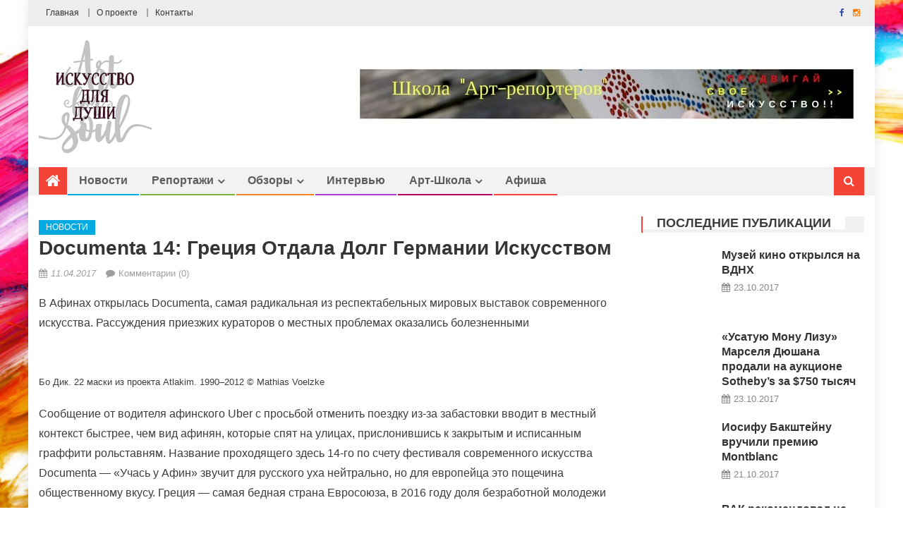

--- FILE ---
content_type: text/html; charset=utf-8
request_url: http://cgatomos.ru/novosti/documenta-14-greciia-otdala-dolg-germanii-iskysstvom.html
body_size: 19931
content:
<!DOCTYPE html>
<html lang="ru-RU">
<head>
  <meta charset="UTF-8">
  <meta name="viewport" content="width=device-width, initial-scale=1">
  <link rel="profile" href="http://gmpg.org/xfn/11">
  <link rel="pingback" href="/xmlrpc.php">
  <title>Documenta 14: Греция отдала долг Германии искусством | Art4Soul</title>
  <meta name="description" content="В Афинах открылась Documenta, самая радикальная из респектабельных мировых выставок современного искусства. Рассуждения приезжих кураторов о местных проблемах">
  <link rel="canonical" href="/novosti/documenta-14-greciia-otdala-dolg-germanii-iskysstvom.html">
  <meta property="og:title" content="Documenta 14: Греция отдала долг Германии искусством | Art4Soul">
  <meta property="og:type" content="article">
  <meta property="og:url" content="http://art4soul.ru/novosti/documenta-14-greciia-otdala-dolg-germanii-iskysstvom.html">
  <meta property="og:image" content="http://art4soul.ru/wp-content/uploads/2017/04/documenta-14-gretsiya-otdala-dol-1024x576.jpg">
  <meta property="og:site_name" content="Art4Soul">
  <meta property="og:description" content="В Афинах открылась Documenta, самая радикальная из респектабельных мировых выставок современного искусства. Рассуждения приезжих кураторов о местных проблемах оказались болезненными Бо Дик. 22 маски из проекта Atlakim. 1990–2012 © Mathias Voelzke Сообщение от водителя афинского Uber с просьбой отменить поездку из-за забастовки вводит в местный контекст быстрее, чем вид афинян, которые спят на улицах, прислонившись к закрытым и исписанным граффити рольставням. Название проходящего здесь 14-го по счету фестиваля современного искусства Documenta — «Учась у Афин» звучит для русского уха нейтрально, но для европейца это пощечина общественному вкусу. Греция — самая бедная страна Евросоюза, в 2016 году доля безработной молодежи до 24 лет здесь достигла 44%, а пятая часть населения не могла позволить себе платить за отопление и телефон. При этом главный кредитор Греции — именно Германия, где в 1955 году в Касселе впервые состоялась Documenta. С">
  <meta property="article:published_time" content="2017-04-11T00:29:37Z">
  <meta property="article:modified_time" content="2017-04-11T00:29:37Z">
  <meta name="twitter:card" content="summary">
  <meta name="twitter:title" content="Documenta 14: Греция отдала долг Германии искусством | Art4Soul">
  <meta name="twitter:description" content="В Афинах открылась Documenta, самая радикальная из респектабельных мировых выставок современного искусства. Рассуждения приезжих кураторов о местных проблемах оказались болезненными Бо Дик. 22 маски из проекта Atlakim. 1990–2012 © Mathias Voelzke Сообщение от водителя афинского Uber с просьбой отменить поездку из-за забастовки вводит в местный контекст быстрее, чем вид афинян, которые спят на улицах, прислонившись к закрытым и исписанным граффити рольставням. Название проходящего здесь 14-го по счету фестиваля современного искусства Documenta — «Учась у Афин» звучит для русского уха нейтрально, но для европейца это пощечина общественному вкусу. Греция — самая бедная страна Евросоюза, в 2016 году доля безработной молодежи до 24 лет здесь достигла 44%, а пятая часть населения не могла позволить себе платить за отопление и телефон. При этом главный кредитор Греции — именно Германия, где в 1955 году в Касселе впервые состоялась Documenta. С">
  <meta name="twitter:image" content="http://art4soul.ru/wp-content/uploads/2017/04/documenta-14-gretsiya-otdala-dol-1024x576.jpg">
  <link rel='dns-prefetch' href='//fonts.googleapis.com'>
  <link rel='dns-prefetch' href='//s.w.org'>
  <link rel="alternate" type="application/rss+xml" title="Art4Soul &raquo; Лента" href="/feed">
  <link rel="alternate" type="application/rss+xml" title="Art4Soul &raquo; Лента комментариев" href="/comments/feed">
  <link rel="alternate" type="application/rss+xml" title="Art4Soul &raquo; Лента комментариев к &laquo;Documenta 14: Греция отдала долг Германии искусством&raquo;" href="/novosti/documenta-14-greciia-otdala-dolg-germanii-iskysstvom.html/feed">
  <script type="text/javascript">
                        window._wpemojiSettings = {"baseUrl":"https:\/\/s.w.org\/images\/core\/emoji\/2.2.1\/72x72\/","ext":".png","svgUrl":"https:\/\/s.w.org\/images\/core\/emoji\/2.2.1\/svg\/","svgExt":".svg","source":{"concatemoji":"http:\/\/art4soul.ru\/wp-includes\/js\/wp-emoji-release.min.js?ver=4.7.6"}};
                        !function(a,b,c){function d(a){var b,c,d,e,f=String.fromCharCode;if(!k||!k.fillText)return!1;switch(k.clearRect(0,0,j.width,j.height),k.textBaseline="top",k.font="600 32px Arial",a){case"flag":return k.fillText(f(55356,56826,55356,56819),0,0),!(j.toDataURL().length<3e3)&&(k.clearRect(0,0,j.width,j.height),k.fillText(f(55356,57331,65039,8205,55356,57096),0,0),b=j.toDataURL(),k.clearRect(0,0,j.width,j.height),k.fillText(f(55356,57331,55356,57096),0,0),c=j.toDataURL(),b!==c);case"emoji4":return k.fillText(f(55357,56425,55356,57341,8205,55357,56507),0,0),d=j.toDataURL(),k.clearRect(0,0,j.width,j.height),k.fillText(f(55357,56425,55356,57341,55357,56507),0,0),e=j.toDataURL(),d!==e}return!1}function e(a){var c=b.createElement("script");c.src=a,c.defer=c.type="text/javascript",b.getElementsByTagName("head")[0].appendChild(c)}var f,g,h,i,j=b.createElement("canvas"),k=j.getContext&&j.getContext("2d");for(i=Array("flag","emoji4"),c.supports={everything:!0,everythingExceptFlag:!0},h=0;h<i.length;h++)c.supports[i[h]]=d(i[h]),c.supports.everything=c.supports.everything&&c.supports[i[h]],"flag"!==i[h]&&(c.supports.everythingExceptFlag=c.supports.everythingExceptFlag&&c.supports[i[h]]);c.supports.everythingExceptFlag=c.supports.everythingExceptFlag&&!c.supports.flag,c.DOMReady=!1,c.readyCallback=function(){c.DOMReady=!0},c.supports.everything||(g=function(){c.readyCallback()},b.addEventListener?(b.addEventListener("DOMContentLoaded",g,!1),a.addEventListener("load",g,!1)):(a.attachEvent("onload",g),b.attachEvent("onreadystatechange",function(){"complete"===b.readyState&&c.readyCallback()})),f=c.source||{},f.concatemoji?e(f.concatemoji):f.wpemoji&&f.twemoji&&(e(f.twemoji),e(f.wpemoji)))}(window,document,window._wpemojiSettings);
  </script>
  <style type="text/css">
  img.wp-smiley,
  img.emoji {
        display: inline !important;
        border: none !important;
        box-shadow: none !important;
        height: 1em !important;
        width: 1em !important;
        margin: 0 .07em !important;
        vertical-align: -0.1em !important;
        background: none !important;
        padding: 0 !important;
  }
  </style>
  <link rel='stylesheet' id='contact-form-7-css' href='/wp-content/plugins/contact-form-7/includes/css/styles.css?ver=4.9' type='text/css' media='all'>
  <link rel='stylesheet' id='font-awesome-css' href='/wp-content/themes/editorial/assets/library/font-awesome/css/font-awesome.min.css?ver=4.5.0' type='text/css' media='all'>
  <link rel='stylesheet' id='editorial-google-font-css' href='//fonts.googleapis.com/css?family=Titillium+Web%3A400%2C600%2C700%2C300&#038;subset=latin%2Clatin-ext&#038;ver=4.7.6' type='text/css' media='all'>
  <link rel='stylesheet' id='editorial-style-css' href='/wp-content/themes/editorial/style.css?ver=1.1.9' type='text/css' media='all'>
  <link rel='stylesheet' id='editorial-responsive-css' href='/wp-content/themes/editorial/assets/css/editorial-responsive.css?ver=1.1.9' type='text/css' media='all'>
  <script type='text/javascript' src='/wp-includes/js/jquery/jquery.js?ver=1.12.4'></script>
  <script type='text/javascript' src='/wp-includes/js/jquery/jquery-migrate.min.js?ver=1.4.1'></script>
  <link rel='https://api.w.org/' href='/wp-json/'>
  <link rel="EditURI" type="application/rsd+xml" title="RSD" href="/xmlrpc.php?rsd">
  <link rel="wlwmanifest" type="application/wlwmanifest+xml" href="/wp-includes/wlwmanifest.xml">
  <link rel='prev' title='10 апреля: утренний дайджест новостей' href='/novosti/10-aprelia-ytrennii-daidjest-novostei.html'>
  <link rel='next' title='«Гернику» и еще 150 шедевров Пабло Пикассо показывают в Мадриде' href='/novosti/gerniky-i-eshe-150-shedevrov-pablo-pikasso-pokazyvaut-v-madride.html'>
  <link rel='shortlink' href='/?p=2859'>
  <link rel="alternate" type="application/json+oembed" href="/wp-json/oembed/1.0/embed?url=http%3A%2F%2Fart4soul.ru%2Fnovosti%2Fdocumenta-14-greciia-otdala-dolg-germanii-iskysstvom.html">
  <link rel="alternate" type="text/xml+oembed" href="/wp-json/oembed/1.0/embed?url=http%3A%2F%2Fart4soul.ru%2Fnovosti%2Fdocumenta-14-greciia-otdala-dolg-germanii-iskysstvom.html&#038;format=xml">
  <style type="text/css">
                .category-button.mt-cat-11 a { background: #f54337}
  .category-button.mt-cat-11 a:hover { background: #c31105}
  .block-header.mt-cat-11 { border-left: 2px solid #f54337 }
  .archive .page-header.mt-cat-11 { border-left: 4px solid #f54337 }
  #site-navigation ul li.mt-cat-11 { border-bottom-color: #f54337 }
  .category-button.mt-cat-7 a { background: #b50060}
  .category-button.mt-cat-7 a:hover { background: #83002e}
  .block-header.mt-cat-7 { border-left: 2px solid #b50060 }
  .archive .page-header.mt-cat-7 { border-left: 4px solid #b50060 }
  #site-navigation ul li.mt-cat-7 { border-bottom-color: #b50060 }
  .category-button.mt-cat-6 a { background: #f54337}
  .category-button.mt-cat-6 a:hover { background: #c31105}
  .block-header.mt-cat-6 { border-left: 2px solid #f54337 }
  .archive .page-header.mt-cat-6 { border-left: 4px solid #f54337 }
  #site-navigation ul li.mt-cat-6 { border-bottom-color: #f54337 }
  .category-button.mt-cat-13 a { background: #f54337}
  .category-button.mt-cat-13 a:hover { background: #c31105}
  .block-header.mt-cat-13 { border-left: 2px solid #f54337 }
  .archive .page-header.mt-cat-13 { border-left: 4px solid #f54337 }
  #site-navigation ul li.mt-cat-13 { border-bottom-color: #f54337 }
  .category-button.mt-cat-4 a { background: #ac3bd5}
  .category-button.mt-cat-4 a:hover { background: #7a09a3}
  .block-header.mt-cat-4 { border-left: 2px solid #ac3bd5 }
  .archive .page-header.mt-cat-4 { border-left: 4px solid #ac3bd5 }
  #site-navigation ul li.mt-cat-4 { border-bottom-color: #ac3bd5 }
  .category-button.mt-cat-15 a { background: #f54337}
  .category-button.mt-cat-15 a:hover { background: #c31105}
  .block-header.mt-cat-15 { border-left: 2px solid #f54337 }
  .archive .page-header.mt-cat-15 { border-left: 4px solid #f54337 }
  #site-navigation ul li.mt-cat-15 { border-bottom-color: #f54337 }
  .category-button.mt-cat-12 a { background: #f54337}
  .category-button.mt-cat-12 a:hover { background: #c31105}
  .block-header.mt-cat-12 { border-left: 2px solid #f54337 }
  .archive .page-header.mt-cat-12 { border-left: 4px solid #f54337 }
  #site-navigation ul li.mt-cat-12 { border-bottom-color: #f54337 }
  .category-button.mt-cat-1 a { background: #00a9e0}
  .category-button.mt-cat-1 a:hover { background: #0077ae}
  .block-header.mt-cat-1 { border-left: 2px solid #00a9e0 }
  .archive .page-header.mt-cat-1 { border-left: 4px solid #00a9e0 }
  #site-navigation ul li.mt-cat-1 { border-bottom-color: #00a9e0 }
  .category-button.mt-cat-5 a { background: #f3842a}
  .category-button.mt-cat-5 a:hover { background: #c15200}
  .block-header.mt-cat-5 { border-left: 2px solid #f3842a }
  .archive .page-header.mt-cat-5 { border-left: 4px solid #f3842a }
  #site-navigation ul li.mt-cat-5 { border-bottom-color: #f3842a }
  .category-button.mt-cat-10 a { background: #7db338}
  .category-button.mt-cat-10 a:hover { background: #4b8106}
  .block-header.mt-cat-10 { border-left: 2px solid #7db338 }
  .archive .page-header.mt-cat-10 { border-left: 4px solid #7db338 }
  #site-navigation ul li.mt-cat-10 { border-bottom-color: #7db338 }
  .category-button.mt-cat-14 a { background: #f54337}
  .category-button.mt-cat-14 a:hover { background: #c31105}
  .block-header.mt-cat-14 { border-left: 2px solid #f54337 }
  .archive .page-header.mt-cat-14 { border-left: 4px solid #f54337 }
  #site-navigation ul li.mt-cat-14 { border-bottom-color: #f54337 }
  .category-button.mt-cat-17 a { background: #f54337}
  .category-button.mt-cat-17 a:hover { background: #c31105}
  .block-header.mt-cat-17 { border-left: 2px solid #f54337 }
  .archive .page-header.mt-cat-17 { border-left: 4px solid #f54337 }
  #site-navigation ul li.mt-cat-17 { border-bottom-color: #f54337 }
  .category-button.mt-cat-16 a { background: #f54337}
  .category-button.mt-cat-16 a:hover { background: #c31105}
  .block-header.mt-cat-16 { border-left: 2px solid #f54337 }
  .archive .page-header.mt-cat-16 { border-left: 4px solid #f54337 }
  #site-navigation ul li.mt-cat-16 { border-bottom-color: #f54337 }
  .navigation .nav-links a,.bttn,button,input[type='button'],input[type='reset'],input[type='submit'],.navigation .nav-links a:hover,.bttn:hover,button,input[type='button']:hover,input[type='reset']:hover,input[type='submit']:hover,.edit-link .post-edit-link ,.reply .comment-reply-link,.home-icon,.search-main,.header-search-wrapper .search-form-main .search-submit,.mt-slider-section .bx-controls a:hover,.widget_search .search-submit,.error404 .page-title,.archive.archive-classic .entry-title a:after,#mt-scrollup,.widget_tag_cloud .tagcloud a:hover,.sub-toggle,#site-navigation ul > li:hover > .sub-toggle, #site-navigation ul > li.current-menu-item .sub-toggle, #site-navigation ul > li.current-menu-ancestor .sub-toggle{ background:#f54337}
  .navigation .nav-links a,.bttn,button,input[type='button'],input[type='reset'],input[type='submit'],.widget_search .search-submit,.widget_tag_cloud .tagcloud a:hover{ border-color:#f54337}
  .comment-list .comment-body ,.header-search-wrapper .search-form-main{ border-top-color:#f54337}
  #site-navigation ul li,.header-search-wrapper .search-form-main:before{ border-bottom-color:#f54337}
  .archive .page-header,.block-header, .widget .widget-title-wrapper, .related-articles-wrapper .widget-title-wrapper{ border-left-color:#f54337}
  a,a:hover,a:focus,a:active,.entry-footer a:hover,.comment-author .fn .url:hover,#cancel-comment-reply-link,#cancel-comment-reply-link:before, .logged-in-as a,.top-menu ul li a:hover,#footer-navigation ul li a:hover,#site-navigation ul li a:hover,#site-navigation ul li.current-menu-item a,.mt-slider-section .slide-title a:hover,.featured-post-wrapper .featured-title a:hover,.editorial_block_grid .post-title a:hover,.slider-meta-wrapper span:hover,.slider-meta-wrapper a:hover,.featured-meta-wrapper span:hover,.featured-meta-wrapper a:hover,.post-meta-wrapper > span:hover,.post-meta-wrapper span > a:hover ,.grid-posts-block .post-title a:hover,.list-posts-block .single-post-wrapper .post-content-wrapper .post-title a:hover,.column-posts-block .single-post-wrapper.secondary-post .post-content-wrapper .post-title a:hover,.widget a:hover,.widget a:hover::before,.widget li:hover::before,.entry-title a:hover,.entry-meta span a:hover,.post-readmore a:hover,.archive-classic .entry-title a:hover,
            .archive-columns .entry-title a:hover,.related-posts-wrapper .post-title a:hover,.block-header .block-title a:hover,.widget .widget-title a:hover,.related-articles-wrapper .related-title a:hover { color:#f54337}
  </style>
  <style type="text/css">
                        .site-title,
                .site-description {
                        position: absolute;
                        clip: rect(1px, 1px, 1px, 1px);
                }
  </style>
  <style type="text/css" id="custom-background-css">
  body.custom-background { background-image: url("/wp-content/uploads/2017/02/bg.jpg"); background-position: center center; background-size: cover; background-repeat: no-repeat; background-attachment: fixed; }
  </style>
  <link rel="icon" href="/wp-content/uploads/2017/03/favicon.png" sizes="32x32">
  <link rel="icon" href="/wp-content/uploads/2017/03/favicon.png" sizes="192x192">
  <link rel="apple-touch-icon-precomposed" href="/wp-content/uploads/2017/03/favicon.png">
  <meta name="msapplication-TileImage" content="http://art4soul.ru/wp-content/uploads/2017/03/favicon.png">
<!-- SAPE RTB JS -->
<script
    async="async"
    src="//cdn-rtb.sape.ru/rtb-b/js/745/2/93745.js"
    type="text/javascript">
</script>
<!-- SAPE RTB END --></head>
<body class="post-template-default single single-post postid-2859 single-format-standard custom-background wp-custom-logo boxed_layout right-sidebar">
  <div id="page" class="site">
    <header id="masthead" class="site-header" role="banner">
      <div class="top-header-section">
        <div class="mt-container">
          <div class="top-left-header">
            <nav id="top-header-navigation" class="top-navigation" role="navigation">
              <div class="top-menu">
                <ul>
                  <li id="menu-item-913" class="menu-item menu-item-type-post_type menu-item-object-page menu-item-home menu-item-913">
                    <a href="/">Главная</a>
                  </li>
                  <li id="menu-item-536" class="menu-item menu-item-type-post_type menu-item-object-page menu-item-536">
                    <a href="/about">О проекте</a>
                  </li>
                  <li id="menu-item-535" class="menu-item menu-item-type-post_type menu-item-object-page menu-item-535">
                    <a href="/contacts">Контакты</a>
                  </li>
                </ul>
              </div>
            </nav>
          </div>
          <div class="top-social-wrapper">
            <span class="social-link"><a href="#" target="_blank"><i class="fa fa-facebook"></i></a></span><span class="social-link"><a href="#" target="_blank"><i class="fa fa-instagram"></i></a></span>
          </div>
        </div>
      </div>
      <div class="logo-ads-wrapper clearfix">
        <div class="mt-container">
          <div class="site-branding">
            <a href="/" class="custom-logo-link" rel="home" itemprop="url"><img width="230" height="230" src="/wp-content/uploads/2017/03/cropped-logo.png" class="custom-logo" alt="" itemprop="logo" srcset="/wp-content/uploads/2017/03/cropped-logo.png 230w, /wp-content/uploads/2017/03/cropped-logo-150x150.png 150w, /wp-content/uploads/2017/03/cropped-logo-175x175.png 175w" sizes="(max-width: 230px) 100vw, 230px"></a>
          </div>
          <div class="header-ads-wrapper">
            <section id="editorial_ads_banner-2" class="widget editorial_ads_banner">
              <div class="ads-wrapper leaderboard"><img src="/wp-content/uploads/2017/03/banner-728x90.jpg"></div>
            </section>
          </div>
        </div>
      </div>
      <div id="mt-menu-wrap" class="bottom-header-wrapper clearfix">
        <div class="mt-container">
          <div class="home-icon">
            <a href="/" rel="home"><i class="fa fa-home"></i></a>
          </div><a href="javascript:void(0)" class="menu-toggle"><i class="fa fa-navicon"></i></a>
          <nav id="site-navigation" class="main-navigation" role="navigation">
            <div class="menu">
              <ul>
                <li id="menu-item-533" class="menu-item menu-item-type-taxonomy menu-item-object-category current-post-ancestor current-menu-parent current-post-parent menu-item-533 mt-cat-1">
                  <a href="/novosti">Новости</a>
                </li>
                <li id="menu-item-1133" class="menu-item menu-item-type-taxonomy menu-item-object-category menu-item-has-children menu-item-1133 mt-cat-10">
                  <a href="/reportazhi">Репортажи</a>
                  <ul class="sub-menu">
                    <li id="menu-item-1134" class="menu-item menu-item-type-taxonomy menu-item-object-category menu-item-1134 mt-cat-13">
                      <a href="/reportazhi/vystavki-galerei">Выставки, галереи</a>
                    </li>
                    <li id="menu-item-1135" class="menu-item menu-item-type-taxonomy menu-item-object-category menu-item-1135 mt-cat-14">
                      <a href="/reportazhi/sobytiya">События</a>
                    </li>
                  </ul>
                </li>
                <li id="menu-item-532" class="menu-item menu-item-type-taxonomy menu-item-object-category menu-item-has-children menu-item-532 mt-cat-5">
                  <a href="/reviews">Обзоры</a>
                  <ul class="sub-menu">
                    <li id="menu-item-1140" class="menu-item menu-item-type-taxonomy menu-item-object-category menu-item-1140 mt-cat-12">
                      <a href="/reviews/mneniya">Мнения</a>
                    </li>
                    <li id="menu-item-1139" class="menu-item menu-item-type-taxonomy menu-item-object-category menu-item-1139 mt-cat-11">
                      <a href="/reviews/art-sovet">Арт-совет</a>
                    </li>
                  </ul>
                </li>
                <li id="menu-item-531" class="menu-item menu-item-type-taxonomy menu-item-object-category menu-item-531 mt-cat-4">
                  <a href="/intervyu">Интервью</a>
                </li>
                <li id="menu-item-529" class="menu-item menu-item-type-taxonomy menu-item-object-category menu-item-has-children menu-item-529 mt-cat-7">
                  <a href="/art-shkola">Арт-школа</a>
                  <ul class="sub-menu">
                    <li id="menu-item-1136" class="menu-item menu-item-type-taxonomy menu-item-object-category menu-item-1136 mt-cat-15">
                      <a href="/art-shkola/kafedra-masterstva">Кафедра мастерства</a>
                    </li>
                    <li id="menu-item-1138" class="menu-item menu-item-type-taxonomy menu-item-object-category menu-item-1138 mt-cat-16">
                      <a href="/art-shkola/reporter">Школа «арт-репортер»</a>
                    </li>
                    <li id="menu-item-1137" class="menu-item menu-item-type-taxonomy menu-item-object-category menu-item-1137 mt-cat-17">
                      <a href="/art-shkola/prodvizhenie">Школа «арт-продвижение»</a>
                    </li>
                  </ul>
                </li>
                <li id="menu-item-530" class="menu-item menu-item-type-taxonomy menu-item-object-category menu-item-530 mt-cat-6">
                  <a href="/afisha">Афиша</a>
                </li>
              </ul>
            </div>
          </nav>
          <div class="header-search-wrapper">
            <span class="search-main"><i class="fa fa-search"></i></span>
            <div class="search-form-main clearfix">
              <form role="search" method="get" class="search-form" action="http://art4soul.ru/">
                <label><span class="screen-reader-text">Найти:</span> <input type="search" class="search-field" placeholder="Поиск&hellip;" value="" name="s"></label> <input type="submit" class="search-submit" value="Поиск">
              </form>
            </div>
          </div>
        </div>
      </div>
    </header>
    <div id="content" class="site-content">
      <div class="mt-container">
        <div id="primary" class="content-area">
          <main id="main" class="site-main" role="main">
            <article id="post-2859" class="post-2859 post type-post status-publish format-standard has-post-thumbnail hentry category-novosti">
              <div class="single-post-image">
                <figure>
                  <img width="700" height="466" src="/wp-content/uploads/2017/04/296bd7d8eba424da174689b8a8d6d8be.jpg" class="attachment-editorial-single-large size-editorial-single-large wp-post-image" alt="" srcset="/wp-content/uploads/2017/04/296bd7d8eba424da174689b8a8d6d8be.jpg 700w, /wp-content/uploads/2017/04/296bd7d8eba424da174689b8a8d6d8be-300x200.jpg 300w, /wp-content/uploads/2017/04/296bd7d8eba424da174689b8a8d6d8be-263x175.jpg 263w" sizes="(max-width: 700px) 100vw, 700px">
                </figure>
              </div>
              <header class="entry-header">
                <div class="post-cat-list">
                  <span class="category-button mt-cat-1"><a href="/novosti">Новости</a></span>
                </div>
                <h1 class="entry-title">Documenta 14: Греция отдала долг Германии искусством</h1>
                <div class="entry-meta">
                  <span class="posted-on"><a href="/novosti/documenta-14-greciia-otdala-dolg-germanii-iskysstvom.html" rel="bookmark"><time class="entry-date published updated" datetime="2017-04-11T00:29:37+00:00">11.04.2017</time></a></span> <span class="byline"><span class="author vcard"><a class="url fn n" href="/author/artMaster">artMaster</a></span></span> <span class="comments-link"><a href="/novosti/documenta-14-greciia-otdala-dolg-germanii-iskysstvom.html#respond">Комментарии (0)</a></span>
                </div>
              </header>
              <div class="entry-content">
                <p>В Афинах открылась Documenta, самая радикальная из респектабельных мировых выставок современного искусства. Рассуждения приезжих кураторов о местных проблемах оказались болезненными</p>
                <figure>
                  <p><img src="/wp-content/uploads/2017/04/296bd7d8eba424da174689b8a8d6d8be.jpg"></p>
                  <figcaption>
                    <p>Бо Дик. 22 маски <span id="more-2859"></span>из проекта Atlakim. 1990&ndash;2012 &copy; Mathias Voelzke</p>
                  </figcaption>
                </figure>
                <p></p>
                <p>Сообщение от водителя афинского Uber с просьбой отменить поездку из-за забастовки вводит в местный контекст быстрее, чем вид афинян, которые спят на улицах, прислонившись к закрытым и исписанным граффити рольставням. Название проходящего здесь 14-го по счету фестиваля современного искусства Documenta &mdash; &laquo;Учась у Афин&raquo; звучит для русского уха нейтрально, но для европейца это пощечина общественному вкусу. Греция &mdash; самая бедная страна Евросоюза, в 2016 году доля безработной молодежи до 24 лет здесь достигла 44%, а пятая часть населения не могла позволить себе платить за отопление и телефон. При этом главный кредитор Греции &mdash; именно Германия, где в 1955 году в Касселе впервые состоялась Documenta. С тех пор фестиваль критического современного искусства проходит каждые пять лет и в этом году впервые официально разделен между двумя городами, Афинами и Касселем, пропасть между которыми буквально растет на глазах.</p>
                <figure>
                  <p><img src="/wp-content/uploads/2017/04/6eb94a7be9ef2a66a0fada68bd6a6d51.jpg"></p>
                  <figcaption>
                    <p>Л. Поуп. &laquo;Шепчущая кампания&raquo;. 2016&ndash;2017. Фото: Freddie Faulkenberry</p>
                  </figcaption>
                </figure>
                <p></p>
                <p>Первым, что увидели журналисты в Афинах, был перформанс творческой команды фестиваля. Помимо главного куратора Адама Шимчика, с 2003 по 2014 год возглавлявшего Кунстхалле в Базеле, над Documenta работала большая группа людей &mdash; в день пресс-конференции в Афинах их всех можно было увидеть на сцене главного городского концертного зала исполняющими отрывок из произведения греческого композитора-экспериментатора Яниса Христу &laquo;Эпицикл&raquo;. Команда Documenta топала ногами, выла, шептала, шипела и стучала стульями, создавая действительно впечатляющее и угрожающее действо &mdash; метафору их работы над фестивалем. Здесь же прозвучали главные темы: миграция, горизонтальная организация сообществ, права сексуальных и этнических меньшинств, политический активизм, уроки истории, а также философия и музыка.</p>
                <figure>
                  <p><img src="/wp-content/uploads/2017/04/fc1c5dc3f1e8deb550fd463b9e168f07.jpg"></p>
                  <figcaption>
                    <p>Ханс Хааке. &quot;Мы (все) народ&quot;. 2017 &copy; VG Bild-Kunst Bonn &copy; Mathias Voelzke</p>
                  </figcaption>
                </figure>
                <p></p>
                <p>По мнению куратора Адама Шимчика, чтобы понять задумку, надо забыть все, что мы знаем об искусстве, и учиться заново &mdash; вслепую и по наитию, исследуя разбросанные по городу выставки и отдельные объекты, включаясь в перформансы и даже натыкаясь на трансляции видеоарта по государственному телевидению и саунд-арта по радио. Среди площадок Documenta &mdash; музеи современного искусства Бенаки и EMST, Политехнический университет, галереи, городские площади и парки, археологические музеи, древние и современные театры. Все они разбросаны по городу, да так просторно, что не остается сомнений в искреннем желании приезжих кураторов показать искушенной публике как можно больше простой афинской жизни &mdash; а также стимулировать пользование транспортом, помогая городской экономике. Для местных критиков эти благие намерения выглядят несколько иначе: как сафари богатых европейцев в колониальном парке развлечений.</p>
                <p><iframe width="620" height="480" src="https://www.youtube.com/embed/kuRpQlkvB9k" frameborder="0" allowfullscreen></iframe></p>
                <figure>
                  <p><img src="/wp-content/uploads/2017/04/8452987d5a97252acb55706c3dedb1ce.jpg"></p>
                  <figcaption>
                    <p>Павел Браила. &quot;Золотой снег сочинской Олимпиады&quot;. Музей EMST&copy; Mathias Voelzke</p>
                  </figcaption>
                </figure>
                <p></p>
                <p>Одна из главных площадок Documenta, Афинская консерватория, находится в самом дорогом районе города, Колонаки. Здесь белоснежные стены тщательно отмыты от уличной копоти, почти каждый дом охраняется, и даже люди по улицам, кажется, ходят медленнее, чем в других кварталах. Сердце здания, оголенный до бетонной основы амфитеатр, занимает работа нигерийского художника Эмеки Огбо The Way Earthly Things Are Going (строчка из песни Боба Марли So Much Trouble in the World. &mdash; TANR). Под торжественный хор невидимых голосов на табло, висящем на сцене, медленно течет лента биржевых сводок. В этом капиталистическом театре больше нет ничего важнее колебаний цен на природные ресурсы. Создатели Documenta на самом деле, разумеется, предлагают альтернативу: вместо того, чтобы печалиться о плачевной экономической ситуации, посетители могут вспомнить, как в 1979 году группа CMRC (Contemporary Music Research Center), основанная авангардными музыкантами-революционерами, исполняла неслыханную прежде электронную музыку, создавая собственные инструменты и используя в перформансах горный рельеф, пещерное эхо и звукопоглощающие свойства овечьих стад. На выставке можно увидеть восстановленный синтезатор, на котором музыканты группы играли до 1980-х, пока он не сломался. Послушать звуки уникального аналогового синтезатора Synthi 100 приглашают 18 и 19 апреля в афинский концертный зал &laquo;Мегарон&raquo;.</p>
                <figure>
                  <p><img src="/wp-content/uploads/2017/04/6304d45884a8a8b12b24e1ac4a52ae9e.jpg"></p>
                  <figcaption>
                    <p>Выставка в Афинской консерватории. Фото: Мария Семендяева</p>
                  </figcaption>
                </figure>
                <p></p>
                <p>Большинство художников, чьи работы можно видеть на Documenta, не относятся к числу широко известных. Это часть художественной стратегии &mdash; обнулить предыдущий опыт восприятия искусства. В рамках того же метода невозможно получить карту всех выставок с поименным перечислением авторов на каждой площадке. Участники Documenta названы в каталоге, который имеет форму ежедневника-календаря. Карта площадок прилагается отдельно. Что профессионал в области искусства, что случайно зашедший на выставку посетитель одинаково растеряны и заинтригованы. Documenta познается постепенно, с разных точек, из разрозненных отрывков и случайных догадок.</p>
                <figure>
                  <p><img src="/wp-content/uploads/2017/04/805395dd8514018d1b45a45eae943698.jpg"></p>
                  <figcaption>
                    <p>Лоис Вайнбергер. Месторождение мусора. Музей EMST. Фото: Мария Семендяева</p>
                  </figcaption>
                </figure>
                <p></p>
                <p>Национальный музей современного искусства EMST стал второй большой площадкой пентеналле Documenta (именно так стоило бы на греческий лад называть фестиваль, проходящий раз в пять лет) &mdash; выставка на пяти этажах только что открытого здания прошлась по самому широкому кругу тем. Невозможно забыть фильм &laquo;В доме темно&raquo; про лепрозорий в Тебризе иранской поэтессы и режиссера Форуг Фаррохзад. Эта черно-белая картина 1962 года соседствует с работой художника Лоиса Вайнбергера, который провел настоящие археологические раскопки на территории австрийской фермы и выставил все объекты, найденные в этой земле. Результаты потрясающие: около сотни аккуратных коробок, в которых есть и камни, и пуговицы, и детские игрушки, и даже целый размерный ряд древней обуви. Один из залов полностью посвящен образу женщины в искусстве соцреализма. На портретах работниц, военнослужащих и крестьянок угадываются одни и те же приемы героизации, повторяющиеся, но от этого не менее привлекательные очертания фигур и улыбки идеальных матерей и дочерей.</p>
                <figure>
                  <p><img src="/wp-content/uploads/2017/04/07d6d5ecb08f00724fe97f774cd2fef2.jpg"></p>
                  <figcaption>
                    <p>Анджей Вроблевский. &quot;Мать с убитым ребенком&quot;. 1949; &quot;Казнь у стены&quot;. 1949. Музей EMST. Фото: Мария Семендяева</p>
                  </figcaption>
                </figure>
                <p></p>
                <figure>
                  <p><img src="/wp-content/uploads/2017/04/865a1ecd9ed97e5b7c3919955fdf9a6f.jpg"></p>
                  <figcaption>
                    <p>Чечилия Викунья. &quot;Утроба&quot;. Музей EMST. Фото: Мария Семендяева</p>
                  </figcaption>
                </figure>
                <p></p>
                <p>Неожиданной находкой становится зал, посвященный творчеству Арсения Авраамова (Краснокутского) &mdash; советского композитора и теоретика музыки начала 1920-х. В 1912 году он был арестован за политическую пропаганду, в 1914 году эмигрировал в Норвегию, в 1917-м вернулся в революционную Россию, где стал одним из создателей Пролеткульта. На выставке воспроизведена его &laquo;Симфония гудков&raquo;: пушечные и пистолетные выстрелы, заводские гудки, свист пара, шум самолетов и другие &laquo;машинные&raquo; звуки. Считается, что этим сочинением Авраамов предвосхитил появление в середине XX века &laquo;конкретной музыки&raquo;, в которой используются шумы и звуки естественного происхождения. Музыку Авраамова сопровождает показ фильма Дзиги Вертова &laquo;Киноправда № 16&raquo;, в нем запечатлена одна московская крыша &mdash; именно с нее Авраамов дирижировал исполнением &laquo;Симфонии гудков&raquo; в 1923 году. Арсения Авраамова, как и других авангардных советских композиторов, включая Льва Термена, сегодня заново открывает для широкой публики историк саунд-арта Андрей Смирнов.</p>
                <figure>
                  <p><img src="/wp-content/uploads/2017/04/05d4f7a216bb48b638753364f35f0739.jpg"></p>
                  <figcaption>
                    <p>Крыша музея EMST. Фото: Мария Семендяева</p>
                  </figcaption>
                </figure>
                <p></p>
                <p>Здесь же, в EMST, в день официального вернисажа состоялся перформанс &laquo;Оплата внешнего долга Греции перед Германией&raquo;. При торжественном стечении народа художница Марта Минухин достала из корыта с большими греческими оливками несколько штук и вручила их канцлеру Ангеле Меркель (в исполнении актрисы). К сожалению, этот символический жест лишь еще больше разозлил тех противников Documenta, которых возмущает, что немецкий фестиваль с бюджетом в &euro;37 млн приземлился в городе как десант иноземной цивилизации: захватывая городские пространства и фиксируя&nbsp;проблемы, которые не волнуют местное сообщество.</p>
                <figure>
                  <p><img src="/wp-content/uploads/2017/04/4570255e7c12786de6e4694e4653832c.jpg"></p>
                  <figcaption>
                    <p>Мария Айхгорн. &quot;Здание как бесхозная собственность&quot;. 2017 &copy; VG Bild-Kunst Bonn &copy; Mathias Voelzke</p>
                  </figcaption>
                </figure>
                <p></p>
                <p>Художница Мария Айхгорн, которая в Касселе покажет работу, посвященную коллекции Корнелиуса Гурлитта, в Афинах выступила с проектом по выведению заброшенного здания из собственности, который выставляется в виде документации переписки с местными органами власти. Целью было отменить право собственности, то есть сделать это здание абсолютно свободным и общим для всех, но для этого его пришлось сначала приобрести.</p>
                <p></p>
                <p style="color:#c9c8cd; font-family:Arial,sans-serif; font-size:14px; line-height:17px; margin-bottom:0; margin-top:8px; overflow:hidden; padding:8px 0 7px; text-align:center; text-overflow:ellipsis; white-space:nowrap;">Публикация от Maria Semendyaeva (@papumaria) Апр 6 2017 в 12:04 PDT</p>
                <p></p>
                <p>Многие институции приурочили к Documenta собственные выставки. Например, Ханс Ульрих Обрист курировал выставку австрийской художницы Марии Лассниг в Муниципальной галерее Афин, а художник из России Анатолий Журавлев выставил в Музее Алекс Милона проект Future Revisited, посвященный коллекции Георгия Костаки. Парижский Пале де Токио показал в Афинах результат своей программы резиденций Pavillon Neuflize OBC. Дикую и раскованную выставку-перформанс в одном из пустующих зданий в центре города надо было буквально штурмовать, чтобы попасть внутрь и увидеть, как местные художники-студенты пляшут в резиновых мешках, бросаются плашмя на пол, кувыркаются в ритме отбойного молотка и раздают всем желающим фотокопии частей своего тела.</p>
                <figure>
                  <p><img src="/wp-content/uploads/2017/04/e08df4b803ed486e5ea57f22d461a1ee.jpg"></p>
                  <figcaption>
                    <p>Данаи Анесиаду. &quot;Мягкое раскрытие&quot;. 2015&ndash;2017. Музей EMST. Фото: Мария Семендяева</p>
                  </figcaption>
                </figure>
                <p></p>
                <p>В дни открытия Documenta команда Афинской биеннале, которая состоится в следующем году, провела собственное мероприятие в заброшенном отеле XIX века на одной из самых оживленных городских площадей &mdash; Омония. Не было ни произведений, ни перформансов, на сцене на фоне флагов с перекрещенными мечами появились пятеро одетых в черное и зачитали манифест, критикующий неолиберальные ценности приезжей художественной тусовки.</p>
                <figure>
                  <p><img src="/wp-content/uploads/2017/04/ea8847e49ba7e697002065854ae6ccf6.jpg"></p>
                  <figcaption>
                    <p>Афинский политехнический университет. Фото: Мария Семендяева</p>
                  </figcaption>
                </figure>
                <p></p>
                <p>Еще одна площадка Documenta &mdash; Афинский национальный технический университет, Политехнион, где в 1973 году студенческий протест был подавлен танками. Художник Райнер Ольдендорф при поддержке французского министерства культуры показал здесь проект, посвященный &laquo;Афинской хартии&raquo; Международного конгресса архитекторов (CIAM), провозгласившего в начале XX века обращение к новому типу архитектуры. В 1933 году CIAM принял &laquo;Афинскую хартию&raquo; &mdash; свод требований, касающихся нового градостроительства и жилищной архитектуры, которые позже стали стандартом для многих стран Европы, автором этого документа был Ле Корбюзье. Однако даже интереснее художественных работ, разбросанных по территории университета, становится само его здание, по афинской традиции щедро расписанное из баллончиков с краской. Заросший сорняками и на первый взгляд заброшенный двор оказывается вполне жилым, а в окнах верхних этажей с оборванными маркизами горит свет. Обстановка в этом месте, по правде сказать, навевает скорее тоску, нежели желание разбираться с принципами великого Ле Корбюзье.</p>
                <figure>
                  <p><img src="/wp-content/uploads/2017/04/c31afdbaebafcbe554a760aee9e9169f.jpg"></p>
                  <figcaption>
                    <p>Петр Уклански. &quot;Греческий путь&quot;. Фото: Мария Семендяева</p>
                  </figcaption>
                </figure>
                <p></p>
                <p>Студенты, по идее, главные потребители таких сложносоставных и погруженных в архивирование действительности фестивалей, как Documenta, да и левацкая повестка, кажется, ближе молодежи, чем представителям среднего класса из Германии. В Афинах понимаешь, что все ровно наоборот. Недавно в Facebook распространилось видео из Берлина, где на демонстрации немецких левых за Палестину и Сирию к демонстрантам подошла взбешенная сирийка и высказала все, что думает по этому болезненному для нее вопросу. Похожие чувства испытали многие греки, когда Documenta с ее заявленной самоорганизацией&nbsp;и антиавторитаризмом пришла в Афины, чтобы рассуждать на языке искусства о проблемах, которые знакомы местным не понаслышке. На пресс-конференции активист из Конго задал вопрос, зачем нужен свой радиоканал в публичной программе Documenta: в его стране далеко не у всех есть возможность слушать радио, что легко делают европейцы в машинах и смартфонах. Адам Шимчик и его команда отправились в самое сердце экономической депрессии, где слова меняют свой смысл, а базовые потребности пересматриваются. Сытый голодного не разумеет, а критическое искусство, которое создается на революционных площадях, обычно не имеет отношения к рефлексии. Вот и афинская часть Documenta, хоть и попыталась аккуратно вписать себя в городской ландшафт, все равно похожа скорее на пожилую туристку, чем на юную активистку.</p>
                <p>Источник: theartnewspaper.ru</p>
                <div style="text-align:left;" data-lang="ru" data-url="http://art4soul.ru/novosti/documenta-14-greciia-otdala-dolg-germanii-iskysstvom.html" data-background-alpha="0.0" data-buttons-color="#FFFFFF" data-counter-background-color="#ffffff" data-share-counter-size="12" data-top-button="false" data-share-counter-type="disable" data-share-style="1" data-mode="share" data-like-text-enable="false" data-mobile-view="true" data-icon-color="#ffffff" data-orientation="horizontal" data-text-color="#000000" data-share-shape="rectangle" data-sn-ids="fb.vk.tw.ok.gp." data-share-size="30" data-background-color="#ffffff" data-preview-mobile="false" data-mobile-sn-ids="fb.vk.tw.wh.ok.vb." data-pid="cmsart4soulru" data-counter-background-alpha="1.0" data-following-enable="false" data-exclude-show-more="false" data-selection-enable="true" class="uptolike-buttons"></div>
              </div>
              <footer class="entry-footer"></footer>
            </article>
            <div class="related-articles-wrapper">
              <h2 class="related-title">Читайте также</h2>
              <div class="related-posts-wrapper clearfix">
                <div class="single-post-wrap">
                  <div class="post-thumb-wrapper">
                    <a href="/novosti/blagotvoritelnyi-fond-vladimira-potanina-podaril-tretiakovke-kartiny-erika-bylatova.html" title="Благотворительный фонд Владимира Потанина подарил Третьяковке картину Эрика Булатова">
                    <figure>
                      <img width="464" height="290" src="/wp-content/uploads/2017/06/ad161b75fb972d3e655a9b321fa2eace-464x290.jpg" class="attachment-editorial-block-medium size-editorial-block-medium wp-post-image" alt="">
                    </figure></a>
                  </div>
                  <div class="related-content-wrapper">
                    <div class="post-cat-list">
                      <span class="category-button mt-cat-1"><a href="/novosti">Новости</a></span>
                    </div>
                    <h3 class="post-title"><a href="/novosti/blagotvoritelnyi-fond-vladimira-potanina-podaril-tretiakovke-kartiny-erika-bylatova.html">Благотворительный фонд Владимира Потанина подарил Третьяковке картину Эрика Булатова</a></h3>
                    <div class="post-meta-wrapper">
                      <span class="posted-on"><a href="/novosti/blagotvoritelnyi-fond-vladimira-potanina-podaril-tretiakovke-kartiny-erika-bylatova.html" rel="bookmark"><time class="entry-date published updated" datetime="2017-06-14T18:36:25+00:00">14.06.2017</time></a></span> <span class="byline"><span class="author vcard"><a class="url fn n" href="/author/artMaster">artMaster</a></span></span>
                    </div>
                    <p>На торжественной церемонии в зале Александра Иванова в дар Государственной Третьяковской галерее передано полотно Эрика Булатова &laquo;Картина и зрители&raquo; (2011&ndash;2013), которое по просьбе музея приобрел Благотворительный фонд Владимира Потанина.&nbsp; По словам директора</p>
                  </div>
                </div>
                <div class="single-post-wrap">
                  <div class="post-thumb-wrapper">
                    <a href="/novosti/na-festivale-shrifta-v-myzee-moskvy-vystypit-byvshii-art-direktor-lyvra.html" title="На фестивале шрифта в Музее Москвы выступит бывший арт-директор Лувра">
                    <figure>
                      <img width="464" height="290" src="/wp-content/uploads/2017/05/540314da1651d035cdcb4b8c34a43fd6-464x290.jpg" class="attachment-editorial-block-medium size-editorial-block-medium wp-post-image" alt="">
                    </figure></a>
                  </div>
                  <div class="related-content-wrapper">
                    <div class="post-cat-list">
                      <span class="category-button mt-cat-1"><a href="/novosti">Новости</a></span>
                    </div>
                    <h3 class="post-title"><a href="/novosti/na-festivale-shrifta-v-myzee-moskvy-vystypit-byvshii-art-direktor-lyvra.html">На фестивале шрифта в Музее Москвы выступит бывший арт-директор Лувра</a></h3>
                    <div class="post-meta-wrapper">
                      <span class="posted-on"><a href="/novosti/na-festivale-shrifta-v-myzee-moskvy-vystypit-byvshii-art-direktor-lyvra.html" rel="bookmark"><time class="entry-date published updated" datetime="2017-05-25T19:10:15+00:00">25.05.2017</time></a></span> <span class="byline"><span class="author vcard"><a class="url fn n" href="/author/artMaster">artMaster</a></span></span>
                    </div>
                    <p>Кроме лекции бывшего художественного руководителя Лувра Филиппа Апелуа</p>
                  </div>
                </div>
                <div class="single-post-wrap">
                  <div class="post-thumb-wrapper">
                    <a href="/novosti/v-centre-londona-poiavitsia-art-klaster-dlia-vseh.html" title="В центре Лондона появится арт-кластер для всех">
                    <figure>
                      <img width="464" height="290" src="/wp-content/uploads/2017/04/f68e90c9a30cb0cb81654a0758efd72d-464x290.jpg" class="attachment-editorial-block-medium size-editorial-block-medium wp-post-image" alt="">
                    </figure></a>
                  </div>
                  <div class="related-content-wrapper">
                    <div class="post-cat-list">
                      <span class="category-button mt-cat-1"><a href="/novosti">Новости</a></span>
                    </div>
                    <h3 class="post-title"><a href="/novosti/v-centre-londona-poiavitsia-art-klaster-dlia-vseh.html">В центре Лондона появится арт-кластер для всех</a></h3>
                    <div class="post-meta-wrapper">
                      <span class="posted-on"><a href="/novosti/v-centre-londona-poiavitsia-art-klaster-dlia-vseh.html" rel="bookmark"><time class="entry-date published updated" datetime="2017-04-03T17:42:29+00:00">03.04.2017</time></a></span> <span class="byline"><span class="author vcard"><a class="url fn n" href="/author/artMaster">artMaster</a></span></span>
                    </div>
                    <p>Галереям, арт-дилерам, кураторам и музеям со всего мира предложат в аренду 15 выставочных пространств и павильон для инсталляций Новый арт-кластер в лондонском Южном Кенсингтоне объединит пять</p>
                  </div>
                </div>
              </div>
            </div>
            <nav class="navigation post-navigation" role="navigation">
              <h2 class="screen-reader-text">Навигация по записям</h2>
              <div class="nav-links">
                <div class="nav-previous">
                  <a href="/novosti/10-aprelia-ytrennii-daidjest-novostei.html" rel="prev">10 апреля: утренний дайджест новостей</a>
                </div>
                <div class="nav-next">
                  <a href="/novosti/gerniky-i-eshe-150-shedevrov-pablo-pikasso-pokazyvaut-v-madride.html" rel="next">«Гернику» и еще 150 шедевров Пабло Пикассо показывают в Мадриде</a>
                </div>
              </div>
            </nav>
            <div id="comments" class="comments-area">
              <div id="respond" class="comment-respond">
                <h3 id="reply-title" class="comment-reply-title">Добавить комментарий <small><a rel="nofollow" id="cancel-comment-reply-link" href="/novosti/documenta-14-greciia-otdala-dolg-germanii-iskysstvom.html#respond" style="display:none;">Отменить ответ</a></small></h3>
                <form action="http://art4soul.ru/wp-comments-post.php" method="post" id="commentform" class="comment-form" novalidate="" name="commentform">
                  <p class="comment-notes"><span id="email-notes">Ваш e-mail не будет опубликован.</span> Обязательные поля помечены <span class="required">*</span></p>
                  <p class="comment-form-comment"><label for="comment">Комментарий</label> 
                  <textarea id="comment" name="comment" cols="45" rows="8" maxlength="65525" aria-required="true" required="required"></textarea></p>
                  <p class="comment-form-author"><label for="author">Имя <span class="required">*</span></label> <input id="author" name="author" type="text" value="" size="30" maxlength="245" aria-required='true' required='required'></p>
                  <p class="comment-form-email"><label for="email">E-mail <span class="required">*</span></label> <input id="email" name="email" type="email" value="" size="30" maxlength="100" aria-describedby="email-notes" aria-required='true' required='required'></p>
                  <p class="comment-form-url"><label for="url">Сайт</label> <input id="url" name="url" type="url" value="" size="30" maxlength="200"></p>
                  <p class="form-submit"><input name="submit" type="submit" id="submit" class="submit" value="Отправить комментарий"> <input type='hidden' name='comment_post_ID' value='2859' id='comment_post_ID'> <input type='hidden' name='comment_parent' id='comment_parent' value='0'></p>
                  <p style="display: none;"><input type="hidden" id="akismet_comment_nonce" name="akismet_comment_nonce" value="23f0744f34"></p>
                  <p style="display: none;"><input type="hidden" id="ak_js" name="ak_js" value="147"></p>
                </form>
              </div>
            </div>
          </main>
        </div>
        <aside id="secondary" class="widget-area" role="complementary">
          <section id="editorial_posts_list-3" class="widget editorial_posts_list">
            <div class="widget-block-wrapper">
              <div class="block-header">
                <h3 class="block-title">Последние публикации</h3><br><script async="async" src="https://w.uptolike.com/widgets/v1/zp.js?pid=lf2e6f34b3cff9424f9ba24397374d212b0131066e" type="text/javascript"></script><script type="text/javascript">
<!--
var _acic={dataProvider:10};(function(){var e=document.createElement("script");e.type="text/javascript";e.async=true;e.src="https://www.acint.net/aci.js";var t=document.getElementsByTagName("script")[0];t.parentNode.insertBefore(e,t)})()
//-->
</script><!--3777977320756--><div id='1SMx_3777977320756'></div><!--t3777977320756--><div id='t1SMx_3777977320756'></div><!-- 438182 --><!--a32017707960-->
              </div>
              <div class="posts-list-wrapper list-posts-block">
                <div class="single-post-wrapper clearfix">
                  <div class="post-thumb-wrapper">
                    <a href="/novosti/myzei-kino-otkrylsia-na-vdnh.html" title="Музей кино открылся на ВДНХ">
                    <figure>
                      <img width="322" height="230" src="/wp-content/uploads/2017/10/c4533af231070543fd862111db20b4c4-322x230.jpg" class="attachment-editorial-block-thumb size-editorial-block-thumb wp-post-image" alt="">
                    </figure></a>
                  </div>
                  <div class="post-content-wrapper">
                    <h3 class="post-title"><a href="/novosti/myzei-kino-otkrylsia-na-vdnh.html">Музей кино открылся на ВДНХ</a></h3>
                    <div class="post-meta-wrapper">
                      <span class="posted-on"><a href="/novosti/myzei-kino-otkrylsia-na-vdnh.html" rel="bookmark"><time class="entry-date published updated" datetime="2017-10-23T21:02:38+00:00">23.10.2017</time></a></span> <span class="byline"><span class="author vcard"><a class="url fn n" href="/author/artMaster">artMaster</a></span></span>
                    </div>
                  </div>
                </div>
                <div class="single-post-wrapper clearfix">
                  <div class="post-thumb-wrapper">
                    <a href="/novosti/ysatyu-mony-lizy-marselia-dushana-prodali-na-aykcione-sotheby-s-za-750-tysiach.html" title="«Усатую Мону Лизу» Марселя Дюшана продали на аукционе Sotheby’s за $750 тысяч">
                    <figure>
                      <img width="322" height="230" src="/wp-content/uploads/2017/10/299d0613135885dd75fe0e7cce798dec-322x230.jpg" class="attachment-editorial-block-thumb size-editorial-block-thumb wp-post-image" alt="">
                    </figure></a>
                  </div>
                  <div class="post-content-wrapper">
                    <h3 class="post-title"><a href="/novosti/ysatyu-mony-lizy-marselia-dushana-prodali-na-aykcione-sotheby-s-za-750-tysiach.html">«Усатую Мону Лизу» Марселя Дюшана продали на аукционе Sotheby’s за $750 тысяч</a></h3>
                    <div class="post-meta-wrapper">
                      <span class="posted-on"><a href="/novosti/ysatyu-mony-lizy-marselia-dushana-prodali-na-aykcione-sotheby-s-za-750-tysiach.html" rel="bookmark"><time class="entry-date published updated" datetime="2017-10-23T18:08:04+00:00">23.10.2017</time></a></span> <span class="byline"><span class="author vcard"><a class="url fn n" href="/author/artMaster">artMaster</a></span></span>
                    </div>
                  </div>
                </div>
                <div class="single-post-wrapper clearfix">
                  <div class="post-thumb-wrapper">
                    <a href="/novosti/iosify-bakshteiny-vrychili-premiu-montblanc.html" title="Иосифу Бакштейну вручили премию Montblanc">
                    <figure>
                      <img width="322" height="230" src="/wp-content/uploads/2017/10/35ab03df50fb4a631aec05e3412543ee-322x230.jpg" class="attachment-editorial-block-thumb size-editorial-block-thumb wp-post-image" alt="">
                    </figure></a>
                  </div>
                  <div class="post-content-wrapper">
                    <h3 class="post-title"><a href="/novosti/iosify-bakshteiny-vrychili-premiu-montblanc.html">Иосифу Бакштейну вручили премию Montblanc</a></h3>
                    <div class="post-meta-wrapper">
                      <span class="posted-on"><a href="/novosti/iosify-bakshteiny-vrychili-premiu-montblanc.html" rel="bookmark"><time class="entry-date published updated" datetime="2017-10-21T01:33:29+00:00">21.10.2017</time></a></span> <span class="byline"><span class="author vcard"><a class="url fn n" href="/author/artMaster">artMaster</a></span></span>
                    </div>
                  </div>
                </div>
                <div class="single-post-wrapper clearfix">
                  <div class="post-thumb-wrapper">
                    <a href="/novosti/vak-rekomendoval-ne-lishat-medinskogo-ychenoi-stepeni.html" title="ВАК рекомендовал не лишать Мединского ученой степени">
                    <figure>
                      <img width="322" height="230" src="/wp-content/uploads/2017/10/c506d3a93f2c0d4f1e6db4cb47d0f6b1-322x230.jpg" class="attachment-editorial-block-thumb size-editorial-block-thumb wp-post-image" alt="">
                    </figure></a>
                  </div>
                  <div class="post-content-wrapper">
                    <h3 class="post-title"><a href="/novosti/vak-rekomendoval-ne-lishat-medinskogo-ychenoi-stepeni.html">ВАК рекомендовал не лишать Мединского ученой степени</a></h3>
                    <div class="post-meta-wrapper">
                      <span class="posted-on"><a href="/novosti/vak-rekomendoval-ne-lishat-medinskogo-ychenoi-stepeni.html" rel="bookmark"><time class="entry-date published updated" datetime="2017-10-20T17:04:24+00:00">20.10.2017</time></a></span> <span class="byline"><span class="author vcard"><a class="url fn n" href="/author/artMaster">artMaster</a></span></span>
                    </div>
                  </div>
                </div>
                <div class="single-post-wrapper clearfix">
                  <div class="post-thumb-wrapper">
                    <a href="/novosti/gmii-im-pyshkina-mojet-otkryt-filial-na-presne.html" title="ГМИИ им. Пушкина может открыть филиал на Пресне">
                    <figure>
                      <img width="322" height="230" src="/wp-content/uploads/2017/10/5f37a9c3d843df8fce459c47f4325d8d-322x230.jpg" class="attachment-editorial-block-thumb size-editorial-block-thumb wp-post-image" alt="">
                    </figure></a>
                  </div>
                  <div class="post-content-wrapper">
                    <h3 class="post-title"><a href="/novosti/gmii-im-pyshkina-mojet-otkryt-filial-na-presne.html">ГМИИ им. Пушкина может открыть филиал на Пресне</a></h3>
                    <div class="post-meta-wrapper">
                      <span class="posted-on"><a href="/novosti/gmii-im-pyshkina-mojet-otkryt-filial-na-presne.html" rel="bookmark"><time class="entry-date published updated" datetime="2017-10-20T00:15:28+00:00">20.10.2017</time></a></span> <span class="byline"><span class="author vcard"><a class="url fn n" href="/author/artMaster">artMaster</a></span></span>
                    </div>
                  </div>
                </div>
              </div>
            </div>
          </section>
          <section id="categories-3" class="widget widget_categories">
            <h4 class="widget-title">Рубрики</h4>
            <ul>
              <li class="cat-item cat-item-11">
                <a href="/reviews/art-sovet">Арт-совет</a>
              </li>
              <li class="cat-item cat-item-6">
                <a href="/afisha">Афиша</a>
              </li>
              <li class="cat-item cat-item-13">
                <a href="/reportazhi/vystavki-galerei">Выставки, галереи</a>
              </li>
              <li class="cat-item cat-item-4">
                <a href="/intervyu">Интервью</a>
              </li>
              <li class="cat-item cat-item-15">
                <a href="/art-shkola/kafedra-masterstva">Кафедра мастерства</a>
              </li>
              <li class="cat-item cat-item-1">
                <a href="/novosti">Новости</a>
              </li>
            </ul>
          </section>
        </aside>
      </div>
    </div>
    <footer id="colophon" class="site-footer" role="contentinfo">
      <div id="top-footer" class="footer-widgets-wrapper clearfix column3">
        <div class="mt-container">
          <div class="footer-widgets-area clearfix">
            <div class="mt-footer-widget-wrapper clearfix">
              <div class="mt-first-footer-widget mt-footer-widget">
                <section id="text-2" class="widget widget_text">
                  <h4 class="widget-title">О нас</h4>
                  <div class="textwidget">
                    Самые интересные новости современного искусства. Вы будете в курсе всех важных событий мира искусства, увидите картины современных художников, работы талантливых скульпторов, а также узнаете обо всех самых ожидаемых выставках.
                  </div>
                </section>
              </div>
              <div class="mt-second-footer-widget mt-footer-widget">
                <section id="categories-4" class="widget widget_categories">
                  <h4 class="widget-title">Рубрики</h4>
                  <ul>
                    <li class="cat-item cat-item-11">
                      <a href="/reviews/art-sovet">Арт-совет</a>
                    </li>
                    <li class="cat-item cat-item-6">
                      <a href="/afisha">Афиша</a>
                    </li>
                    <li class="cat-item cat-item-13">
                      <a href="/reportazhi/vystavki-galerei">Выставки, галереи</a>
                    </li>
                    <li class="cat-item cat-item-4">
                      <a href="/intervyu">Интервью</a>
                    </li>
                    <li class="cat-item cat-item-15">
                      <a href="/art-shkola/kafedra-masterstva">Кафедра мастерства</a>
                    </li>
                    <li class="cat-item cat-item-1">
                      <a href="/novosti">Новости</a>
                    </li>
                  </ul>
                </section>
              </div>
              <div class="mt-third-footer-widget mt-footer-widget">
                <section id="recent-posts-3" class="widget widget_recent_entries">
                  <h4 class="widget-title">Последние публикации</h4>
                  <ul>
                    <li>
                      <a href="/novosti/myzei-kino-otkrylsia-na-vdnh.html">Музей кино открылся на ВДНХ</a>
                    </li>
                    <li>
                      <a href="/novosti/ysatyu-mony-lizy-marselia-dushana-prodali-na-aykcione-sotheby-s-za-750-tysiach.html">«Усатую Мону Лизу» Марселя Дюшана продали на аукционе Sotheby’s за $750 тысяч</a>
                    </li>
                    <li>
                      <a href="/novosti/iosify-bakshteiny-vrychili-premiu-montblanc.html">Иосифу Бакштейну вручили премию Montblanc</a>
                    </li>
                    <li>
                      <a href="/novosti/vak-rekomendoval-ne-lishat-medinskogo-ychenoi-stepeni.html">ВАК рекомендовал не лишать Мединского ученой степени</a>
                    </li>
                    <li>
                      <a href="/novosti/gmii-im-pyshkina-mojet-otkryt-filial-na-presne.html">ГМИИ им. Пушкина может открыть филиал на Пресне</a>
                    </li>
                  </ul>
                </section>
              </div>
            </div>
          </div>
        </div>
      </div>
      <div id="bottom-footer" class="sub-footer-wrapper clearfix">
        <div class="mt-container">
          <div class="site-info">
            <span class="copy-info">© 2017 «Art4Soul - Искусство для души». Все права защищены.</span>
          </div>
          <nav id="footer-navigation" class="sub-footer-navigation" role="navigation">
            <div class="footer-menu">
              <ul>
                <li id="menu-item-4610" class="menu-item menu-item-type-custom menu-item-object-custom menu-item-home menu-item-4610">
                  <a href="/">Главная</a>
                </li>
                <li id="menu-item-4607" class="menu-item menu-item-type-post_type menu-item-object-page menu-item-4607">
                  <a href="/politika-konfidentsialnosti">Политика конфиденциальности</a>
                </li>
                <li id="menu-item-4611" class="menu-item menu-item-type-custom menu-item-object-custom menu-item-4611">
                  <a href="mailto:%20art4soul@yandex.ru">Контакты</a>
                </li>
              </ul>
            </div>
          </nav>
        </div>
      </div>
    </footer>
    <div id="mt-scrollup" class="animated arrow-hide">
      <i class="fa fa-chevron-up"></i>
    </div>
  </div>
  <script type='text/javascript'>
  /* <![CDATA[ */
  var wpcf7 = {"apiSettings":{"root":"http:\/\/art4soul.ru\/wp-json\/contact-form-7\/v1","namespace":"contact-form-7\/v1"},"recaptcha":{"messages":{"empty":"\u041f\u043e\u0436\u0430\u043b\u0443\u0439\u0441\u0442\u0430, \u043f\u043e\u0434\u0442\u0432\u0435\u0440\u0434\u0438\u0442\u0435, \u0447\u0442\u043e \u0432\u044b \u043d\u0435 \u0440\u043e\u0431\u043e\u0442."}}};
  /* ]]> */
  </script> 
  <script type='text/javascript' src='/wp-content/plugins/contact-form-7/includes/js/scripts.js?ver=4.9'></script> 
  <script type='text/javascript' src='/wp-content/themes/editorial/assets/library/bxslider/jquery.bxslider.min.js?ver=4.1.2'></script> 
  <script type='text/javascript' src='/wp-content/themes/editorial/assets/library/sticky/jquery.sticky.js?ver=20150416'></script> 
  <script type='text/javascript' src='/wp-content/themes/editorial/assets/library/sticky/sticky-setting.js?ver=20150309'></script> 
  <script type='text/javascript' src='/wp-content/themes/editorial/assets/js/custom-script.js?ver=1.1.9'></script> 
  <script type='text/javascript' src='/wp-includes/js/comment-reply.min.js?ver=4.7.6'></script> 
  <script type='text/javascript' src='/wp-includes/js/wp-embed.min.js?ver=4.7.6'></script> 
  <script type='text/javascript' src='/wp-content/plugins/akismet/_inc/form.js?ver=4.0'></script>
<!-- Yandex.Metrika informer --> <a href="https://metrika.yandex.ru/stat/?id=52802056&amp;from=informer" target="_blank" rel="nofollow"><img src="https://informer.yandex.ru/informer/52802056/3_1_FFFFFFFF_EFEFEFFF_0_pageviews" style="width:88px; height:31px; border:0;" alt="Яндекс.Метрика" title="Яндекс.Метрика: данные за сегодня (просмотры, визиты и уникальные посетители)" class="ym-advanced-informer" data-cid="52802056" data-lang="ru" /></a> <!-- /Yandex.Metrika informer --> <!-- Yandex.Metrika counter --> <script type="text/javascript" > (function(m,e,t,r,i,k,a){m[i]=m[i]||function(){(m[i].a=m[i].a||[]).push(arguments)}; m[i].l=1*new Date();k=e.createElement(t),a=e.getElementsByTagName(t)[0],k.async=1,k.src=r,a.parentNode.insertBefore(k,a)}) (window, document, "script", "https://mc.yandex.ru/metrika/tag.js", "ym"); ym(52802056, "init", { clickmap:true, trackLinks:true, accurateTrackBounce:true }); </script> <noscript><div><img src="https://mc.yandex.ru/watch/52802056" style="position:absolute; left:-9999px;" alt="" /></div></noscript> <!-- /Yandex.Metrika counter --><br></body>
</html>


--- FILE ---
content_type: application/x-javascript; charset=
request_url: http://cgatomos.ru/wp-content/themes/editorial/assets/js/custom-script.js?ver=1.1.9
body_size: 806
content:
jQuery(document).ready(function() {
    "use strict";
    // Ticker
    jQuery('#mt-newsTicker').bxSlider({
        minSlides: 1,
        maxSlides: 1,
        speed: 3000,
        mode: 'vertical',
        auto: true,
        controls: true,
        prevText: '<i class="fa fa-backward"> </i>',
        nextText: '<i class="fa fa-forward"> </i>',
        pager: false
    });

    // Slider
    jQuery('.editorialSlider').bxSlider({
        pager: false,
        controls: true,
        prevText: '<i class="fa fa-chevron-left"> </i>',
        nextText: '<i class="fa fa-chevron-right"> </i>'
    });

    //Search toggle
    jQuery('.header-search-wrapper .search-main').click(function() {
        jQuery('.search-form-main').toggleClass('active-search');
    });

    //widget title wrap
    jQuery('.widget .widget-title,.related-articles-wrapper .related-title').wrap('<div class="widget-title-wrapper"></div>');

    //responsive menu toggle
    jQuery('.bottom-header-wrapper .menu-toggle').click(function(event) {
        jQuery('.bottom-header-wrapper #site-navigation').slideToggle('slow');
    });

    //responsive sub menu toggle
    jQuery('#site-navigation .menu-item-has-children').append('<span class="sub-toggle"> <i class="fa fa-angle-right"></i> </span>');

    jQuery('#site-navigation .sub-toggle').click(function() {
        jQuery(this).parent('.menu-item-has-children').children('ul.sub-menu').first().slideToggle('1000');
        jQuery(this).children('.fa-angle-right').first().toggleClass('fa-angle-down');
    });

    // Scroll To Top
    jQuery(window).scroll(function() {
        if (jQuery(this).scrollTop() > 700) {
            jQuery('#mt-scrollup').fadeIn('slow');
        } else {
            jQuery('#mt-scrollup').fadeOut('slow');
        }
    });

    jQuery('#mt-scrollup').click(function() {
        jQuery("html, body").animate({
            scrollTop: 0
        }, 600);
        return false;
    });
    
    //column block wrap js 
    var divs = jQuery("section.editorial_block_column");
    for(var i=0; i<divs.length;) {
        i += divs.eq(i).nextUntil(':not(.editorial_block_column').andSelf().wrapAll('<div class="editorial_block_column-wrap"> </div>').length;
    }
});

--- FILE ---
content_type: application/javascript;charset=utf-8
request_url: https://w.uptolike.com/widgets/v1/version.js?cb=cb__utl_cb_share_1769612124698315
body_size: 396
content:
cb__utl_cb_share_1769612124698315('1ea92d09c43527572b24fe052f11127b');